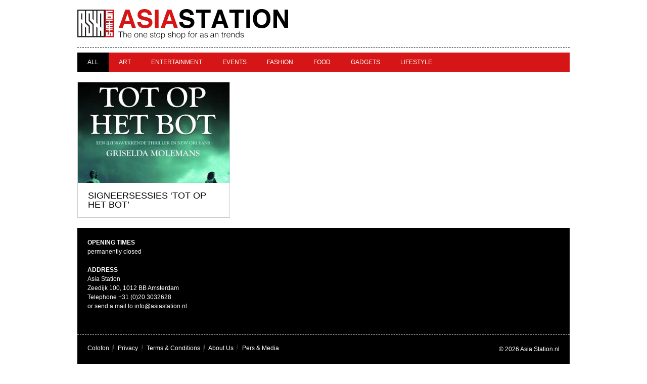

--- FILE ---
content_type: text/html; charset=UTF-8
request_url: https://www.asiastation.nl/tag/schaduwprijs/
body_size: 6701
content:
<!DOCTYPE html>
<!--[if lt IE 7]> <html class="no-js ie6 oldie" lang="nl"> <![endif]-->
<!--[if IE 7]>    <html class="no-js ie7 oldie" lang="nl"> <![endif]-->
<!--[if IE 8]>    <html class="no-js ie8 oldie" lang="nl"> <![endif]-->
<!--[if gt IE 8]><!--> <html class="no-js" lang="nl"> <!--<![endif]-->
<head>
	<meta name="google-site-verification" content="M73rIH2P15IUszpFisbKddIJWfeByo1n5dPIPOCHk50" />
		<!--[if IE]><meta http-equiv="X-UA-Compatible" content="IE=edge,chrome=1"><![endif]-->
	<meta http-equiv="Content-Type" content="text/html; charset=utf-8">
	<title>Asia Station Amsterdam</title>

	<meta property="og:title" content="Signeersessies &#8216;Tot op het bot&#8217; | Asia Station Amsterd"/>
	<meta property="og:type" content="article"/>
	<meta property="og:url" content="http://www.asiastation.nl/tag/schaduwprijs/"/>
	<meta property="og:image" content="http://www.asiastation.nl/blog/wp-content/themes/asiastation/img/logo.png"/>
	<meta name="twitter:card" content="Signeersessies &#8216;Tot op het bot&#8217; | Asia Station Amsterd"/>
	<meta name="twitter:site" content="@AsiaStation"/>
	<meta name="twitter:title" content="Asia Station Amsterdam"/>
	<meta name="twitter:description" content="Asia Station Amsterdam Blog"/>
	<meta name="twitter:image" content="http://www.asiastation.nl/blog/wp-content/themes/asiastation/img/logo.png"/>
	<meta name="author" content="">
	<meta name="viewport" content="width=device-width">
	<meta name="revisit-after" content="3 days">
	<meta name="robots" content="index, follow">

	<link rel="canonical" href="http://asiastation.nl/tag/schaduwprijs/" />
	<link rel="profile" href="http://gmpg.org/xfn/11" />
	<link rel="pingback" href="https://www.asiastation.nl/xmlrpc.php" />
	<link rel="alternate" type="application/rss+xml" title="Asia Station Amsterdam Feed" href="https://www.asiastation.nl/?feed=rss2" />
	<link rel="alternate" type="application/rss+xml" title="Asia Station Amsterdam Comments Feed" href="https://www.asiastation.nl/comments/feed/" />

	<link rel="stylesheet" type="text/css" href="https://www.asiastation.nl/wp-content/themes/asiastation/css/reset.css" />
	<link rel="stylesheet" type="text/css" href="https://www.asiastation.nl/wp-content/themes/asiastation/css/default.css" />

	<script type="text/javascript" src="https://www.asiastation.nl/wp-content/themes/asiastation/js/modernizr-2.5.3.min.js"></script>
</head>
<body>
	<div id="fb-root"></div>
	
	<div id="overlay">
		<div class="inner"></div>
	</div>
	
	<div id="wrapper">
		<br />
		<header id="header" class="clear">
			<div id="logo">
				<a href="/"><img src="https://www.asiastation.nl/wp-content/themes/asiastation/img/logo.png" alt="Asia Station" /></a>
			</div>
			<div class="clear"></div>
		</header><nav id="filter">
		<ul id="filters">
			<li><a data-filter="*" class="active">All</a></li>
			<li><a data-filter=".cat-15">Art</a></li>
			<li><a data-filter=".cat-17">Entertainment</a></li>
			<li><a data-filter=".cat-21">Events</a></li>
			<li><a data-filter=".cat-3">Fashion</a></li>
			<li><a data-filter=".cat-16">Food</a></li>
			<li><a data-filter=".cat-18">Gadgets</a></li>
			<li><a data-filter=".cat-4">Lifestyle</a></li>
		</ul>
		<div class="clear"></div>
	</nav>
	<section id="isotope" class="inside-100">

		
						<article class="element inside-33 cat-15 cat-21" id="news-block-1585">
				<a  data-value="1585-signeersessies-tot-op-het-bot-griselda-molemans" class="more more-1585">
					<img width="300" height="199" src="https://www.asiastation.nl/wp-content/uploads/2012/04/tot-op-het-bot.jpg" class="attachment-medium size-medium wp-post-image" alt="Tot op het Bot, thriller van Griselda Molemans" decoding="async" fetchpriority="high" />					<header>
						<h2 class="item-title">Signeersessies &#8216;Tot op het bot&#8217;</h2>
					</header>

				</a>

				<div class="more-content more-content-1585" style="display: none;"><div class="content">
				<p>Ter introductie van &#8216;<a title="Tot op het Bot door Griselda Molemans" href="http://totophetbot.info" target="_blank">Tot op het Bot</a>&#8216;, de tweede thriller met een deels Indische inslag in de serie &#8216;<a title="Pizarro dossiers" href="http://pizarrodossiers.nl/" target="_blank">De Pizarro Dossiers</a>&#8216;, signeert auteur Griselda Molemans op 26 mei a.s. vanaf 16 uur op de Tong Tong Fair in Den Haag. In de maand juni zal een speciale signeersessie bij Asia Station plaatsvinden. Datum en tijdstip van deze sessie worden zsm bekendgemaakt.</p>
<p>&#8216;<a title="Oog van de Naald" href="http://oogvandenaald.info" target="_blank">Oog van de Naald</a>&#8216;, het eerste deel in de serie met journaliste Fay Pizarro in de hoofdrol, is genomineerd voor zowel de Gouden Strop (&#8216;het beste spannende boek van het jaar&#8217;) als de Schaduwprijs (&#8216;het beste thrillerdebuut van het jaar&#8217;).</p>
<p>Voor meer info ga naar <a title="Tot op het bot, thriller van Griselda Molemans" href="http://totophetbot.info" target="_blank">totophetbot.info</a></p>
<a href="http://www.bol.com/nl/p/tot-op-het-bot/9200000002230647/" class="buy">Koop dit product in onze Webshop</a></div></div>
			</article>

			
		
	</section>

	<footer id="footer" class="clearfix">
		<ul id="sitemap" class="clearfix">
			<li style="color: #ffffff;">
				<b>OPENING TIMES</b><br>
				permanently closed<br><br>

				<b>ADDRESS</b><br>
				Asia Station<br>
				Zeedijk 100, 1012 BB Amsterdam<br>
				Telephone +31 (0)20 3032628<br>
				or send a mail to info@asiastation.nl<br>
			</li>
			<li>
			</li>
			<li>
			</li>
		</ul>
		<div id="information">
			<a href="/colofon/">Colofon</a><span class="spacer">|</span>
			<a href="/privacy/">Privacy</a><span class="spacer">|</span>
			<a href="/terms-conditions">Terms &amp; Conditions</a><span class="spacer">|</span>
			<a href="/about">About Us</a><span class="spacer">|</span>
			<a href="/pers-media">Pers &amp; Media</a>

		</div>
		<div id="copyright">
			© 2026 <a style="color: #ffffff;" href="/" title="Asia Station.nl">Asia Station.nl</a>
		</div>
	</footer>
	
	<div class="spacer-20"></div>
		<script type="text/javascript" src="https://www.asiastation.nl/wp-content/themes/asiastation/js/jquery-1.7.2.min.js"></script>
	<script type="text/javascript" src="https://www.asiastation.nl/wp-content/themes/asiastation/js/plugins.js"></script>
	<script type="text/javascript" src="https://www.asiastation.nl/wp-content/themes/asiastation/js/script.js"></script>
	<script type="text/javascript" src="https://www.asiastation.nl/wp-content/themes/asiastation/js/popup.js"></script>
</body>
</html>


--- FILE ---
content_type: text/css
request_url: https://www.asiastation.nl/wp-content/themes/asiastation/css/reset.css
body_size: 9720
content:
/* HTML5 Boilerplate  */

article, aside, details, figcaption, figure, footer, header, hgroup, nav, section { display: block; }
audio, canvas, video { display: inline-block; *display: inline; *zoom: 1; }
audio:not([controls]) { display: none; }
[hidden] { display: none; }

html { font-size: 100%; -webkit-text-size-adjust: 100%; -ms-text-size-adjust: 100%; }
html, button, input, select, textarea { font-family: sans-serif; color: #222; }
body { margin: 0; font-size: 1em; line-height: 1.4; }

::-moz-selection { background: #D61616; color: #fff; text-shadow: none; }
::selection { background: #D61616; color: #fff; text-shadow: none; }

a { color: #00e; }
a:visited { color: #551a8b; }
a:hover { color: #06e; }
a:focus { outline: thin dotted; }
a:hover, a:active { outline: 0; }
abbr[title] { border-bottom: 1px dotted; }
b, strong { font-weight: bold; }
blockquote { margin: 1em 40px; }
dfn { font-style: italic; }
hr { display: block; height: 1px; border: 0; border-top: 1px solid #ccc; margin: 1em 0; padding: 0; }
ins { background: #ff9; color: #000; text-decoration: none; }
mark { background: #ff0; color: #000; font-style: italic; font-weight: bold; }
pre, code, kbd, samp { font-family: monospace, serif; _font-family: 'courier new', monospace; font-size: 1em; }
pre { white-space: pre; white-space: pre-wrap; word-wrap: break-word; }

q { quotes: none; }
q:before, q:after { content: ""; content: none; }
small { font-size: 85%; }
sub, sup { font-size: 75%; line-height: 0; position: relative; vertical-align: baseline; }
sup { top: -0.5em; }
sub { bottom: -0.25em; }

ul, ol { margin: 1em 0; padding: 0 0 0 40px; }
dd { margin: 0 0 0 40px; }
nav ul, nav ol { list-style: none; list-style-image: none; margin: 0; padding: 0; }

img { border: 0; -ms-interpolation-mode: bicubic; vertical-align: middle; }
svg:not(:root) { overflow: hidden; }
figure { margin: 0; }

form { margin: 0; }
fieldset { border: 0; margin: 0; padding: 0; }

label { cursor: pointer; }
legend { border: 0; *margin-left: -7px; padding: 0; white-space: normal; }
button, input, select, textarea { font-size: 100%; margin: 0; vertical-align: baseline; *vertical-align: middle; }
button, input { line-height: normal; }
button, input[type="button"], input[type="reset"], input[type="submit"] { cursor: pointer; -webkit-appearance: button; *overflow: visible; }
button[disabled], input[disabled] { cursor: default; }
input[type="checkbox"], input[type="radio"] { box-sizing: border-box; padding: 0; *width: 13px; *height: 13px; }
input[type="search"] { -webkit-appearance: textfield; -moz-box-sizing: content-box; -webkit-box-sizing: content-box; box-sizing: content-box; }
input[type="search"]::-webkit-search-decoration, input[type="search"]::-webkit-search-cancel-button { -webkit-appearance: none; }
button::-moz-focus-inner, input::-moz-focus-inner { border: 0; padding: 0; }
textarea { overflow: auto; vertical-align: top; resize: vertical; }
input:valid, textarea:valid {  }
input:invalid, textarea:invalid { background-color: #f0dddd; }

table { border-collapse: collapse; border-spacing: 0; }
td { vertical-align: top; }

.chromeframe { margin: 0.2em 0; background: #ccc; color: black; padding: 0.2em 0; }









@media only screen and (min-width: 35em) {
  

}

.ir { display: block; border: 0; text-indent: -999em; overflow: hidden; background-color: transparent; background-repeat: no-repeat; text-align: left; direction: ltr; *line-height: 0; }
.ir br { display: none; }
.hidden { display: none !important; visibility: hidden; }
.visuallyhidden { border: 0; clip: rect(0 0 0 0); height: 1px; margin: -1px; overflow: hidden; padding: 0; position: absolute; width: 1px; }
.visuallyhidden.focusable:active, .visuallyhidden.focusable:focus { clip: auto; height: auto; margin: 0; overflow: visible; position: static; width: auto; }
.invisible { visibility: hidden; }
.clearfix:before, .clearfix:after { content: ""; display: table; }
.clearfix:after { clear: both; }
.clearfix { *zoom: 1; }

@media print {
  * { background: transparent !important; color: black !important; box-shadow:none !important; text-shadow: none !important; filter:none !important; -ms-filter: none !important; } 
  a, a:visited { text-decoration: underline; }
  a[href]:after { content: " (" attr(href) ")"; }
  abbr[title]:after { content: " (" attr(title) ")"; }
  .ir a:after, a[href^="javascript:"]:after, a[href^="#"]:after { content: ""; } 
  pre, blockquote { border: 1px solid #999; page-break-inside: avoid; }
  thead { display: table-header-group; } 
  tr, img { page-break-inside: avoid; }
  img { max-width: 100% !important; }
  @page { margin: 0.5cm; }
  p, h2, h3 { orphans: 3; widows: 3; }
  h2, h3 { page-break-after: avoid; }
}


.clearfix:before, .clearfix:after { content: ""; display: table; }
.clearfix:after { clear: both; }
.clearfix { zoom: 1; }


/* Top menu
------------------------------------------------------------------------------*/
#nav				{ width: 974px; border-bottom: 3px solid #D61616; height: 42px; margin-bottom: 0; position: relative; z-index: 9999999; }
#nav #menu			{ float: left; }
#nav > ul			{ list-style: none;  }
#nav > ul > li		{ float: left; }
#nav > ul > li > a	{ text-transform: uppercase; display: inline-block; font-size: 16px; color: #000; text-decoration: none; padding: 8px 15px 17px 10px; display: inline-block; height: 17px; }
#nav > ul > li > a:hover, 
#nav > ul > li > a.active { padding: 8px 15px 17px 10px; background: #D61616 url(../img/menu_active.png) bottom right no-repeat; color: #FFF; }
#nav > ul > li > a > .line { border-bottom: 1px solid #FFF; margin: 3px 0 0 0; display: block; width: 100%;}

/* 	Nav */

#nav { border-bottom: 3px solid #D61616; margin-bottom: 0; position: relative; z-index: 9999999; }
#nav #menu { float: left; }
#nav > ul { list-style: none;  }
#nav > ul > li { float: left; }
#nav > ul > li > a { text-transform: uppercase; display: inline-block; font-size: 16px; color: #000; text-decoration: none; padding: 8px 15px 17px 10px; display: inline-block; height: 17px; }
#nav > ul > li > a:hover, #container #nav > ul > li > a.active, #container #nav > ul > li > a.current { background: #D61616 url(../img/menu_active.png) bottom right no-repeat; color: #FFF; }

#nav > ul > li > a.temp { background: #FFF; color: #333; }

#nav > ul > li > a > .line { border-bottom: 1px solid #FFF; margin: 3px 0 0 0; display: block; width: 100%;}
#nav #bag { float: right; position: relative; width: 208px; }
#nav #bag .heading { position: absolute; top: 0; left: 0; width: 194px; height: 18px; background: #000; color: #FFF; font-size: 16px; padding: 7px; line-height: normal; cursor: pointer; text-align: center; }
#nav #bag .content { display: none; background: #000; position: absolute; top: 32px; left: 0; z-index: 900; padding: 10px; width: 188px; }

#nav #bag .title { margin: 0 0 0 0px; }
#nav #bag .total { margin: 0 0 0 5px; font-weight: bold; }
#nav #bag .items { margin: 0 0 0 5px; }

#nav .submenu { width: 602px; position: absolute; top: 42px; left: 0; z-index: 99999; }
#nav .submenu > ul { float: left; background: #000; list-style: none; height: 100%; padding: 16px 0; }
#nav .submenu > ul > li { float: left; width: 200px; border-right: 1px dashed #333; min-height: 100%; }
#nav .submenu > ul > li > a { text-decoration: none; font-size: 12px; color: #F4F4F4; display: inline-block; min-width: 200px; padding: 0 18px; line-height: 18px; }
#nav .submenu > ul > li.last-child { border: 0; }
#nav .submenu > ul > li > ul {  }
#nav .submenu > ul > li > ul > li { padding: 0 18px 0 18px; }

#nav .submenu .submenu-shadow-right { float: right; background: url(../img/submenu_shadow.png); width: 5px; }
#nav .submenu .submenu-shadow-bottom { float: right; background: url(../img/submenu_shadow.png); height: 5px; }

#nav .submenu .heading { clear: both; height: 12px; line-height: normal; font-size: 12px; margin: 0; padding: 0; color: #FFF; border-bottom: 1px dashed #333; padding: 0 16px 16px 16px; margin-bottom: 16px; }
#nav .submenu .heading:hover a { color: #D61616; cursor: pointer; }
#nav .submenu > ul > li > ul > li a { text-decoration: none; font-size: 12px; color: #F4F4F4; display: inline-block; min-width: 200px; }
#nav .submenu a:hover { text-decoration: underline; }

#nav .submenu .heading a { display: inline-block; width: 160px; float: left; color: #FFF; font-weight: bold; text-decoration: none; }

#nav .submenu .heading .arrow { margin: 2px 0 0 0; float: right; display: inline-block; width: 5px; height: 9px; background: url(../img/submenu_arrow_right.png); }
#nav .submenu .heading .arrow.active { background: url(../img/submenu_arrow_right_active.png); }

#nav .submenu { display: none; }

/* Footer */

.red-line { border-bottom: 3px solid #D61616; width: 974px; margin: 0 auto 10px auto; }

#footer { background: #000; }
#footer #sitemap { border-bottom: 1px dashed #FFF; width: 974px; list-style: none; padding: 0 0 10px 0; margin: 0; }
#footer #sitemap > li > ul { list-style: none; padding: 0; margin: 0; }
#footer #sitemap > li { float: left; width: 203px; height: 180px; padding: 20px 20px 0 20px; }
#footer #sitemap li h1 { font-size: 12px; color: #FFF; margin: 0; padding: 0; }
#footer #sitemap a { font-size: 12px; color: #FFF; text-decoration: none; }
#footer #sitemap li a:hover { text-decoration: underline; }


#footer #information { padding: 20px; float: left; line-height: normal; }
#footer #information a { font-size: 12px; color: #FFF; text-decoration: none; }
#footer #information a:hover { text-decoration: underline; }
#footer #information .spacer { border-right: 1px solid #4b4b4b; margin: 0 5px 0 5px; height: 9px; display: inline-block; }

#footer #copyright { float: right; color: #FFF; font-size: 12px; padding: 20px; }

--- FILE ---
content_type: text/css
request_url: https://www.asiastation.nl/wp-content/themes/asiastation/css/default.css
body_size: 8133
content:
/**
 * @name			style.css
 * @since			5-mei-2012, 9:25:25
 * @version			1.0
 * @author			Rick Schotte
 *
 * DESCRIPTION *
 * -----------------------------------------------------------------------------
 *
 * -----------------------------------------------------------------------------
 *
 * HISTORY *
 * -----------------------------------------------------------------------------
 *
 * -----------------------------------------------------------------------------
 */

/* default
------------------------------------------------------------------------------*/
*			{ margin: 0; padding: 0; }
html, body	{ height: 100%; width: 100%; }
.left		{ float: left; }
.right		{ float: right; }
.clear		{ clear: both; }
.spacer-20	{ height: 20px; display: block; }
.linegrey	{ clear: both; background: #ccc; display: block; height: 1px; }

html		{ -webkit-text-size-adjust: 100%; -ms-text-size-adjust: 100%; }
body		{ text-align: center; margin: 0; line-height: 24px; font: 12px/18px Helvetica; -webkit-font-smoothing: antialiased; }

body {
	margin-bottom: 40px;
}

#wrapper {
	width: 974px;
	margin: 0 auto;
	text-align: left;
}


/* Typography
------------------------------------------*/

h1, h2, h3, h4, h5, h6 { text-transform: uppercase; font-weight: normal; color: #000; }

h1	{ font-size: 22px; }
h2	{ font-size: 18px; }
h3	{ }
h4	{ }
h5	{ }
h6	{ }
span.item-title { font-size: 18px; text-transform: uppercase; color: #000000; }

p	{ margin: 0 0 12px 0; }

a,
a:visited	{ color: #333333; text-decoration: none; }
a:hover		{ color: #ad3333; text-decoration: underline; }

ul			{ }
ul li		{ }

/* Template
------------------------------------------*/
.inside-50 { width: 477px; }
.inside-66 { width: 637px; }
.inside-33 { width: 300px; }
.inside-100 { width: 1000px; overflow: hidden; }

/* Header
------------------------------------------*/
#header				{ border-bottom: 1px dashed #000; padding: 0 0 15px 0; margin-bottom: 10px; }
#header #logo		{ float: left; }

nav#filter							{ background: #D61616; margin-bottom: 20px; text-transform: uppercase; }
nav#filter ul#filters				{ display: block; clear: both;}
nav#filter ul#filters li			{ display: inline; }
nav#filter ul#filters li a			{ color: #fff; cursor: pointer; padding: 10px 20px; display: block; float: left; }
nav#filter ul#filters li a.active	{ color: #fff; background: #000; }

/* Content
------------------------------------------*/
section article					{ border: 1px solid #CCC; float: left; margin: 0 0 20px 0; padding: 0; display: block; width: 100%; }
section article a:visited,
section article a					{ color: #b32727; }
section article a:hover				{ text-decoration: none; color: #8a1616; }
section article header				{ padding: 16px 20px; }
section article a header h2:hover	{ color: #8a1616; }
section article .content			{ padding: 20px; color: #333; font-family: Helvetica, Arial; font-size: 13px; }

section article img:hover { opacity: 0.8; }

.big		{ width: 628px; background: #fff; }
.big img	{ float: left; margin: 0 14px 14px 0; }
.big header { float: right; width: 314px; padding: 16px 0 0 0; }
.big .date	{ line-height: 28px; color: #777; }
.big a.buy	{ display: block; padding: 10px 10px; background: #000; color: #fff; font-size: 14px; font-weight: 700; -webkit-border-radius: 5px; -moz-border-radius: 5px; border-radius: 5px; }

/* Sidebar
------------------------------------------*/
aside article					{ border: 1px solid #CCC; float: left; margin: 0 0 20px 0; padding: 0; display: block; width: 100%; }
aside article header			{ padding: 16px 20px; border-bottom: 1px dashed #CCC; }
aside article header h1			{ margin: 0; padding: 0; }
aside article .content			{ padding: 20px; font: 13px Helvetica; color: #666; }

aside article ul				{ list-style: none; margin: 0; padding: 0; }
aside article ul li				{ margin: 0; padding: 0; }
aside article ul li a			{ padding: 5px 15px; display: block; }

/* Footer
------------------------------------------*/
footer.inside-100				{ width: 1000px;}
footer article					{ float: left; border: 1px solid #CCC; padding: 0; display: block; margin: 0 27px 20px 0;}
footer article header			{ padding: 16px 20px; border-bottom: 1px dashed #CCC; }
footer article header h1		{ margin: 0; padding: 0; }
footer article .content			{ padding: 20px; font: 13px Helvetica; color: #666; }

/* Pagination
------------------------------------------*/
.navigation							{ clear: both; }
.navigation .nav-previous			{ float: left; }
.navigation .nav-next				{ float: right; }

/* Comments
------------------------------------------*/
ol.comment_list						{ list-style: none; }
.comment							{ padding: 20px 0; border-bottom: 1px dashed #ccc; }
.comment .comment-author			{ padding: 0 20px; }
.comment .comment-author img		{ float: left; margin: 0 20px 0 0;}
.comment .comment-meta				{  }
.comment .comment-body				{ padding: 10px 20px 0 20px; margin: 10px 0 0 0; border-top: 1px dashed #ccc; }
.comment .reply						{ padding: 0 20px; }

/* Comments
------------------------------------------*/
#commentform						{ border: 1px solid #CCC; float: left; margin: 0 0 20px 0; padding: 20px 0; display: block; width: 100%; }
#commentform p						{ padding: 0 20px; margin: 0; }
#commentform p .required			{ visibility: hidden; width: 0; height: 0; line-height: 0; position: absolute  }
#commentform p label				{ display: block; width: 100%; padding: 0; margin: 0; }
#commentform p input				{ display: block; width: 250px; border: 1px solid #ccc; }
#commentform p input				{ padding: 10px; font-family: arial; font-size: 12px; color: #666; }
#commentform p textarea				{ display: block; width: 500px; border: 1px solid #ccc;}
#commentform p textarea				{ padding: 10px; font-family: arial; font-size: 12px; color: #666; }



.isotope-item					{ z-index: 2; }
.isotope-hidden.isotope-item	{ pointer-events: none; z-index: 1; }

/**** Isotope CSS3 transitions ****/

.isotope,
.isotope .isotope-item {
  -webkit-transition-duration: 0.8s;
     -moz-transition-duration: 0.8s;
      -ms-transition-duration: 0.8s;
       -o-transition-duration: 0.8s;
          transition-duration: 0.8s;
}

.isotope {
  -webkit-transition-property: height, width;
     -moz-transition-property: height, width;
      -ms-transition-property: height, width;
       -o-transition-property: height, width;
          transition-property: height, width;
}

.isotope .isotope-item {
  -webkit-transition-property: -webkit-transform, opacity;
     -moz-transition-property:    -moz-transform, opacity;
      -ms-transition-property:     -ms-transform, opacity;
       -o-transition-property:         top, left, opacity;
          transition-property:         transform, opacity;
}

/**** disabling Isotope CSS3 transitions ****/

.isotope.no-transition,
.isotope.no-transition .isotope-item,
.isotope .isotope-item.no-transition {
  -webkit-transition-duration: 0s;
     -moz-transition-duration: 0s;
      -ms-transition-duration: 0s;
       -o-transition-duration: 0s;
          transition-duration: 0s;
}



#footerCat {
	position: fixed;
	bottom: 0;
	left: 0;
	z-index: 9999;
	width: 100%;
	height: 40px;
	line-height: 40px;
}

#footerCat nav {
	margin: 0 auto;
	width: 973px;
	background: #fff;
	-moz-box-shadow: 0px 0px 5px #888;
	-webkit-box-shadow: 0px 0px 5px #888;
	box-shadow: 0px 0px 5px #888;
	-webkit-border-top-left-radius: 5px;
	-webkit-border-top-right-radius: 5px;
	-moz-border-radius-topleft: 5px;
	-moz-border-radius-topright: 5px;
	border-top-left-radius: 5px;
	border-top-right-radius: 5px;
}

#footerCat ul		{ display: inline; }
#footerCat ul li	{ display: inline; }
#footerCat ul li a	{ padding: 10px 20px; cursor: pointer; }
#footerCat ul li a.active { background: #eee; }

.more {
	cursor: pointer;
}

.less {
	cursor: pointer;
	margin-bottom: 20px;
}

#overlay { background: url(../img/Overlay.png); width: 100%; height: 100%; position: fixed; top: 0; left: 0; z-index: 9999999999; text-align: center; display: none; }
#overlay .inner { background: white; margin: 20px auto; }
#overlay .inner .close { position: absolute; top: 40px; right: 40px; line-height: normal; padding: 7px 9px; color: white; background: #CC0000; cursor: pointer; }
